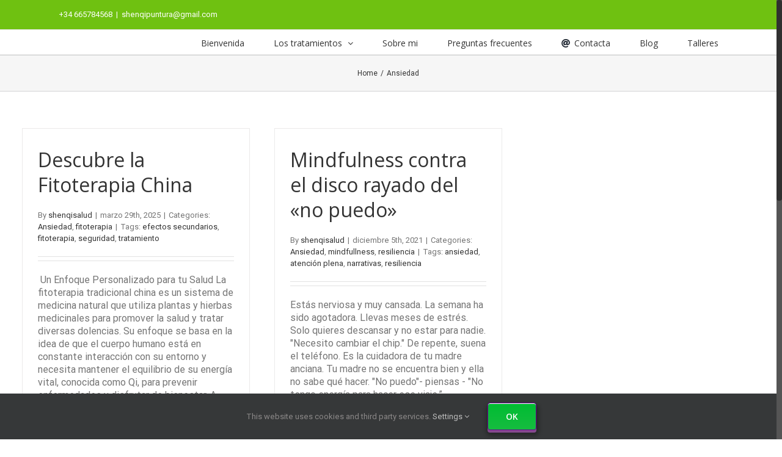

--- FILE ---
content_type: text/html; charset=UTF-8
request_url: https://shenqipuntura.com/category/ansiedad/
body_size: 9941
content:
<!DOCTYPE html>
<html class="no-overflow-y avada-html-layout-wide avada-html-header-position-top avada-html-layout-framed avada-html-is-archive" lang="es">
<head>
	<meta http-equiv="X-UA-Compatible" content="IE=edge" />
	<meta http-equiv="Content-Type" content="text/html; charset=utf-8"/>
	<meta name="viewport" content="width=device-width, initial-scale=1" />
	<title>Ansiedad &#8211; Terapias ShenQiSalud</title>
<meta name='robots' content='max-image-preview:large' />
	<style>img:is([sizes="auto" i], [sizes^="auto," i]) { contain-intrinsic-size: 3000px 1500px }</style>
	<link rel='dns-prefetch' href='//platform-api.sharethis.com' />
<link rel="alternate" type="application/rss+xml" title="Terapias ShenQiSalud &raquo; Feed" href="https://shenqipuntura.com/feed/" />
<link rel="alternate" type="application/rss+xml" title="Terapias ShenQiSalud &raquo; Feed de los comentarios" href="https://shenqipuntura.com/comments/feed/" />
		
		
		
		
				<link rel="alternate" type="application/rss+xml" title="Terapias ShenQiSalud &raquo; Categoría Ansiedad del feed" href="https://shenqipuntura.com/category/ansiedad/feed/" />
<script type="text/javascript">
/* <![CDATA[ */
window._wpemojiSettings = {"baseUrl":"https:\/\/s.w.org\/images\/core\/emoji\/16.0.1\/72x72\/","ext":".png","svgUrl":"https:\/\/s.w.org\/images\/core\/emoji\/16.0.1\/svg\/","svgExt":".svg","source":{"concatemoji":"https:\/\/shenqipuntura.com\/wp-includes\/js\/wp-emoji-release.min.js?ver=6.8.3"}};
/*! This file is auto-generated */
!function(s,n){var o,i,e;function c(e){try{var t={supportTests:e,timestamp:(new Date).valueOf()};sessionStorage.setItem(o,JSON.stringify(t))}catch(e){}}function p(e,t,n){e.clearRect(0,0,e.canvas.width,e.canvas.height),e.fillText(t,0,0);var t=new Uint32Array(e.getImageData(0,0,e.canvas.width,e.canvas.height).data),a=(e.clearRect(0,0,e.canvas.width,e.canvas.height),e.fillText(n,0,0),new Uint32Array(e.getImageData(0,0,e.canvas.width,e.canvas.height).data));return t.every(function(e,t){return e===a[t]})}function u(e,t){e.clearRect(0,0,e.canvas.width,e.canvas.height),e.fillText(t,0,0);for(var n=e.getImageData(16,16,1,1),a=0;a<n.data.length;a++)if(0!==n.data[a])return!1;return!0}function f(e,t,n,a){switch(t){case"flag":return n(e,"\ud83c\udff3\ufe0f\u200d\u26a7\ufe0f","\ud83c\udff3\ufe0f\u200b\u26a7\ufe0f")?!1:!n(e,"\ud83c\udde8\ud83c\uddf6","\ud83c\udde8\u200b\ud83c\uddf6")&&!n(e,"\ud83c\udff4\udb40\udc67\udb40\udc62\udb40\udc65\udb40\udc6e\udb40\udc67\udb40\udc7f","\ud83c\udff4\u200b\udb40\udc67\u200b\udb40\udc62\u200b\udb40\udc65\u200b\udb40\udc6e\u200b\udb40\udc67\u200b\udb40\udc7f");case"emoji":return!a(e,"\ud83e\udedf")}return!1}function g(e,t,n,a){var r="undefined"!=typeof WorkerGlobalScope&&self instanceof WorkerGlobalScope?new OffscreenCanvas(300,150):s.createElement("canvas"),o=r.getContext("2d",{willReadFrequently:!0}),i=(o.textBaseline="top",o.font="600 32px Arial",{});return e.forEach(function(e){i[e]=t(o,e,n,a)}),i}function t(e){var t=s.createElement("script");t.src=e,t.defer=!0,s.head.appendChild(t)}"undefined"!=typeof Promise&&(o="wpEmojiSettingsSupports",i=["flag","emoji"],n.supports={everything:!0,everythingExceptFlag:!0},e=new Promise(function(e){s.addEventListener("DOMContentLoaded",e,{once:!0})}),new Promise(function(t){var n=function(){try{var e=JSON.parse(sessionStorage.getItem(o));if("object"==typeof e&&"number"==typeof e.timestamp&&(new Date).valueOf()<e.timestamp+604800&&"object"==typeof e.supportTests)return e.supportTests}catch(e){}return null}();if(!n){if("undefined"!=typeof Worker&&"undefined"!=typeof OffscreenCanvas&&"undefined"!=typeof URL&&URL.createObjectURL&&"undefined"!=typeof Blob)try{var e="postMessage("+g.toString()+"("+[JSON.stringify(i),f.toString(),p.toString(),u.toString()].join(",")+"));",a=new Blob([e],{type:"text/javascript"}),r=new Worker(URL.createObjectURL(a),{name:"wpTestEmojiSupports"});return void(r.onmessage=function(e){c(n=e.data),r.terminate(),t(n)})}catch(e){}c(n=g(i,f,p,u))}t(n)}).then(function(e){for(var t in e)n.supports[t]=e[t],n.supports.everything=n.supports.everything&&n.supports[t],"flag"!==t&&(n.supports.everythingExceptFlag=n.supports.everythingExceptFlag&&n.supports[t]);n.supports.everythingExceptFlag=n.supports.everythingExceptFlag&&!n.supports.flag,n.DOMReady=!1,n.readyCallback=function(){n.DOMReady=!0}}).then(function(){return e}).then(function(){var e;n.supports.everything||(n.readyCallback(),(e=n.source||{}).concatemoji?t(e.concatemoji):e.wpemoji&&e.twemoji&&(t(e.twemoji),t(e.wpemoji)))}))}((window,document),window._wpemojiSettings);
/* ]]> */
</script>
<style id='wp-emoji-styles-inline-css' type='text/css'>

	img.wp-smiley, img.emoji {
		display: inline !important;
		border: none !important;
		box-shadow: none !important;
		height: 1em !important;
		width: 1em !important;
		margin: 0 0.07em !important;
		vertical-align: -0.1em !important;
		background: none !important;
		padding: 0 !important;
	}
</style>
<link rel='stylesheet' id='wp-block-library-css' href='https://shenqipuntura.com/wp-includes/css/dist/block-library/style.min.css?ver=6.8.3' type='text/css' media='all' />
<style id='wp-block-library-theme-inline-css' type='text/css'>
.wp-block-audio :where(figcaption){color:#555;font-size:13px;text-align:center}.is-dark-theme .wp-block-audio :where(figcaption){color:#ffffffa6}.wp-block-audio{margin:0 0 1em}.wp-block-code{border:1px solid #ccc;border-radius:4px;font-family:Menlo,Consolas,monaco,monospace;padding:.8em 1em}.wp-block-embed :where(figcaption){color:#555;font-size:13px;text-align:center}.is-dark-theme .wp-block-embed :where(figcaption){color:#ffffffa6}.wp-block-embed{margin:0 0 1em}.blocks-gallery-caption{color:#555;font-size:13px;text-align:center}.is-dark-theme .blocks-gallery-caption{color:#ffffffa6}:root :where(.wp-block-image figcaption){color:#555;font-size:13px;text-align:center}.is-dark-theme :root :where(.wp-block-image figcaption){color:#ffffffa6}.wp-block-image{margin:0 0 1em}.wp-block-pullquote{border-bottom:4px solid;border-top:4px solid;color:currentColor;margin-bottom:1.75em}.wp-block-pullquote cite,.wp-block-pullquote footer,.wp-block-pullquote__citation{color:currentColor;font-size:.8125em;font-style:normal;text-transform:uppercase}.wp-block-quote{border-left:.25em solid;margin:0 0 1.75em;padding-left:1em}.wp-block-quote cite,.wp-block-quote footer{color:currentColor;font-size:.8125em;font-style:normal;position:relative}.wp-block-quote:where(.has-text-align-right){border-left:none;border-right:.25em solid;padding-left:0;padding-right:1em}.wp-block-quote:where(.has-text-align-center){border:none;padding-left:0}.wp-block-quote.is-large,.wp-block-quote.is-style-large,.wp-block-quote:where(.is-style-plain){border:none}.wp-block-search .wp-block-search__label{font-weight:700}.wp-block-search__button{border:1px solid #ccc;padding:.375em .625em}:where(.wp-block-group.has-background){padding:1.25em 2.375em}.wp-block-separator.has-css-opacity{opacity:.4}.wp-block-separator{border:none;border-bottom:2px solid;margin-left:auto;margin-right:auto}.wp-block-separator.has-alpha-channel-opacity{opacity:1}.wp-block-separator:not(.is-style-wide):not(.is-style-dots){width:100px}.wp-block-separator.has-background:not(.is-style-dots){border-bottom:none;height:1px}.wp-block-separator.has-background:not(.is-style-wide):not(.is-style-dots){height:2px}.wp-block-table{margin:0 0 1em}.wp-block-table td,.wp-block-table th{word-break:normal}.wp-block-table :where(figcaption){color:#555;font-size:13px;text-align:center}.is-dark-theme .wp-block-table :where(figcaption){color:#ffffffa6}.wp-block-video :where(figcaption){color:#555;font-size:13px;text-align:center}.is-dark-theme .wp-block-video :where(figcaption){color:#ffffffa6}.wp-block-video{margin:0 0 1em}:root :where(.wp-block-template-part.has-background){margin-bottom:0;margin-top:0;padding:1.25em 2.375em}
</style>
<style id='classic-theme-styles-inline-css' type='text/css'>
/*! This file is auto-generated */
.wp-block-button__link{color:#fff;background-color:#32373c;border-radius:9999px;box-shadow:none;text-decoration:none;padding:calc(.667em + 2px) calc(1.333em + 2px);font-size:1.125em}.wp-block-file__button{background:#32373c;color:#fff;text-decoration:none}
</style>
<style id='global-styles-inline-css' type='text/css'>
:root{--wp--preset--aspect-ratio--square: 1;--wp--preset--aspect-ratio--4-3: 4/3;--wp--preset--aspect-ratio--3-4: 3/4;--wp--preset--aspect-ratio--3-2: 3/2;--wp--preset--aspect-ratio--2-3: 2/3;--wp--preset--aspect-ratio--16-9: 16/9;--wp--preset--aspect-ratio--9-16: 9/16;--wp--preset--color--black: #000000;--wp--preset--color--cyan-bluish-gray: #abb8c3;--wp--preset--color--white: #ffffff;--wp--preset--color--pale-pink: #f78da7;--wp--preset--color--vivid-red: #cf2e2e;--wp--preset--color--luminous-vivid-orange: #ff6900;--wp--preset--color--luminous-vivid-amber: #fcb900;--wp--preset--color--light-green-cyan: #7bdcb5;--wp--preset--color--vivid-green-cyan: #00d084;--wp--preset--color--pale-cyan-blue: #8ed1fc;--wp--preset--color--vivid-cyan-blue: #0693e3;--wp--preset--color--vivid-purple: #9b51e0;--wp--preset--gradient--vivid-cyan-blue-to-vivid-purple: linear-gradient(135deg,rgba(6,147,227,1) 0%,rgb(155,81,224) 100%);--wp--preset--gradient--light-green-cyan-to-vivid-green-cyan: linear-gradient(135deg,rgb(122,220,180) 0%,rgb(0,208,130) 100%);--wp--preset--gradient--luminous-vivid-amber-to-luminous-vivid-orange: linear-gradient(135deg,rgba(252,185,0,1) 0%,rgba(255,105,0,1) 100%);--wp--preset--gradient--luminous-vivid-orange-to-vivid-red: linear-gradient(135deg,rgba(255,105,0,1) 0%,rgb(207,46,46) 100%);--wp--preset--gradient--very-light-gray-to-cyan-bluish-gray: linear-gradient(135deg,rgb(238,238,238) 0%,rgb(169,184,195) 100%);--wp--preset--gradient--cool-to-warm-spectrum: linear-gradient(135deg,rgb(74,234,220) 0%,rgb(151,120,209) 20%,rgb(207,42,186) 40%,rgb(238,44,130) 60%,rgb(251,105,98) 80%,rgb(254,248,76) 100%);--wp--preset--gradient--blush-light-purple: linear-gradient(135deg,rgb(255,206,236) 0%,rgb(152,150,240) 100%);--wp--preset--gradient--blush-bordeaux: linear-gradient(135deg,rgb(254,205,165) 0%,rgb(254,45,45) 50%,rgb(107,0,62) 100%);--wp--preset--gradient--luminous-dusk: linear-gradient(135deg,rgb(255,203,112) 0%,rgb(199,81,192) 50%,rgb(65,88,208) 100%);--wp--preset--gradient--pale-ocean: linear-gradient(135deg,rgb(255,245,203) 0%,rgb(182,227,212) 50%,rgb(51,167,181) 100%);--wp--preset--gradient--electric-grass: linear-gradient(135deg,rgb(202,248,128) 0%,rgb(113,206,126) 100%);--wp--preset--gradient--midnight: linear-gradient(135deg,rgb(2,3,129) 0%,rgb(40,116,252) 100%);--wp--preset--font-size--small: 12px;--wp--preset--font-size--medium: 20px;--wp--preset--font-size--large: 24px;--wp--preset--font-size--x-large: 42px;--wp--preset--font-size--normal: 16px;--wp--preset--font-size--xlarge: 32px;--wp--preset--font-size--huge: 48px;--wp--preset--spacing--20: 0.44rem;--wp--preset--spacing--30: 0.67rem;--wp--preset--spacing--40: 1rem;--wp--preset--spacing--50: 1.5rem;--wp--preset--spacing--60: 2.25rem;--wp--preset--spacing--70: 3.38rem;--wp--preset--spacing--80: 5.06rem;--wp--preset--shadow--natural: 6px 6px 9px rgba(0, 0, 0, 0.2);--wp--preset--shadow--deep: 12px 12px 50px rgba(0, 0, 0, 0.4);--wp--preset--shadow--sharp: 6px 6px 0px rgba(0, 0, 0, 0.2);--wp--preset--shadow--outlined: 6px 6px 0px -3px rgba(255, 255, 255, 1), 6px 6px rgba(0, 0, 0, 1);--wp--preset--shadow--crisp: 6px 6px 0px rgba(0, 0, 0, 1);}:where(.is-layout-flex){gap: 0.5em;}:where(.is-layout-grid){gap: 0.5em;}body .is-layout-flex{display: flex;}.is-layout-flex{flex-wrap: wrap;align-items: center;}.is-layout-flex > :is(*, div){margin: 0;}body .is-layout-grid{display: grid;}.is-layout-grid > :is(*, div){margin: 0;}:where(.wp-block-columns.is-layout-flex){gap: 2em;}:where(.wp-block-columns.is-layout-grid){gap: 2em;}:where(.wp-block-post-template.is-layout-flex){gap: 1.25em;}:where(.wp-block-post-template.is-layout-grid){gap: 1.25em;}.has-black-color{color: var(--wp--preset--color--black) !important;}.has-cyan-bluish-gray-color{color: var(--wp--preset--color--cyan-bluish-gray) !important;}.has-white-color{color: var(--wp--preset--color--white) !important;}.has-pale-pink-color{color: var(--wp--preset--color--pale-pink) !important;}.has-vivid-red-color{color: var(--wp--preset--color--vivid-red) !important;}.has-luminous-vivid-orange-color{color: var(--wp--preset--color--luminous-vivid-orange) !important;}.has-luminous-vivid-amber-color{color: var(--wp--preset--color--luminous-vivid-amber) !important;}.has-light-green-cyan-color{color: var(--wp--preset--color--light-green-cyan) !important;}.has-vivid-green-cyan-color{color: var(--wp--preset--color--vivid-green-cyan) !important;}.has-pale-cyan-blue-color{color: var(--wp--preset--color--pale-cyan-blue) !important;}.has-vivid-cyan-blue-color{color: var(--wp--preset--color--vivid-cyan-blue) !important;}.has-vivid-purple-color{color: var(--wp--preset--color--vivid-purple) !important;}.has-black-background-color{background-color: var(--wp--preset--color--black) !important;}.has-cyan-bluish-gray-background-color{background-color: var(--wp--preset--color--cyan-bluish-gray) !important;}.has-white-background-color{background-color: var(--wp--preset--color--white) !important;}.has-pale-pink-background-color{background-color: var(--wp--preset--color--pale-pink) !important;}.has-vivid-red-background-color{background-color: var(--wp--preset--color--vivid-red) !important;}.has-luminous-vivid-orange-background-color{background-color: var(--wp--preset--color--luminous-vivid-orange) !important;}.has-luminous-vivid-amber-background-color{background-color: var(--wp--preset--color--luminous-vivid-amber) !important;}.has-light-green-cyan-background-color{background-color: var(--wp--preset--color--light-green-cyan) !important;}.has-vivid-green-cyan-background-color{background-color: var(--wp--preset--color--vivid-green-cyan) !important;}.has-pale-cyan-blue-background-color{background-color: var(--wp--preset--color--pale-cyan-blue) !important;}.has-vivid-cyan-blue-background-color{background-color: var(--wp--preset--color--vivid-cyan-blue) !important;}.has-vivid-purple-background-color{background-color: var(--wp--preset--color--vivid-purple) !important;}.has-black-border-color{border-color: var(--wp--preset--color--black) !important;}.has-cyan-bluish-gray-border-color{border-color: var(--wp--preset--color--cyan-bluish-gray) !important;}.has-white-border-color{border-color: var(--wp--preset--color--white) !important;}.has-pale-pink-border-color{border-color: var(--wp--preset--color--pale-pink) !important;}.has-vivid-red-border-color{border-color: var(--wp--preset--color--vivid-red) !important;}.has-luminous-vivid-orange-border-color{border-color: var(--wp--preset--color--luminous-vivid-orange) !important;}.has-luminous-vivid-amber-border-color{border-color: var(--wp--preset--color--luminous-vivid-amber) !important;}.has-light-green-cyan-border-color{border-color: var(--wp--preset--color--light-green-cyan) !important;}.has-vivid-green-cyan-border-color{border-color: var(--wp--preset--color--vivid-green-cyan) !important;}.has-pale-cyan-blue-border-color{border-color: var(--wp--preset--color--pale-cyan-blue) !important;}.has-vivid-cyan-blue-border-color{border-color: var(--wp--preset--color--vivid-cyan-blue) !important;}.has-vivid-purple-border-color{border-color: var(--wp--preset--color--vivid-purple) !important;}.has-vivid-cyan-blue-to-vivid-purple-gradient-background{background: var(--wp--preset--gradient--vivid-cyan-blue-to-vivid-purple) !important;}.has-light-green-cyan-to-vivid-green-cyan-gradient-background{background: var(--wp--preset--gradient--light-green-cyan-to-vivid-green-cyan) !important;}.has-luminous-vivid-amber-to-luminous-vivid-orange-gradient-background{background: var(--wp--preset--gradient--luminous-vivid-amber-to-luminous-vivid-orange) !important;}.has-luminous-vivid-orange-to-vivid-red-gradient-background{background: var(--wp--preset--gradient--luminous-vivid-orange-to-vivid-red) !important;}.has-very-light-gray-to-cyan-bluish-gray-gradient-background{background: var(--wp--preset--gradient--very-light-gray-to-cyan-bluish-gray) !important;}.has-cool-to-warm-spectrum-gradient-background{background: var(--wp--preset--gradient--cool-to-warm-spectrum) !important;}.has-blush-light-purple-gradient-background{background: var(--wp--preset--gradient--blush-light-purple) !important;}.has-blush-bordeaux-gradient-background{background: var(--wp--preset--gradient--blush-bordeaux) !important;}.has-luminous-dusk-gradient-background{background: var(--wp--preset--gradient--luminous-dusk) !important;}.has-pale-ocean-gradient-background{background: var(--wp--preset--gradient--pale-ocean) !important;}.has-electric-grass-gradient-background{background: var(--wp--preset--gradient--electric-grass) !important;}.has-midnight-gradient-background{background: var(--wp--preset--gradient--midnight) !important;}.has-small-font-size{font-size: var(--wp--preset--font-size--small) !important;}.has-medium-font-size{font-size: var(--wp--preset--font-size--medium) !important;}.has-large-font-size{font-size: var(--wp--preset--font-size--large) !important;}.has-x-large-font-size{font-size: var(--wp--preset--font-size--x-large) !important;}
:where(.wp-block-post-template.is-layout-flex){gap: 1.25em;}:where(.wp-block-post-template.is-layout-grid){gap: 1.25em;}
:where(.wp-block-columns.is-layout-flex){gap: 2em;}:where(.wp-block-columns.is-layout-grid){gap: 2em;}
:root :where(.wp-block-pullquote){font-size: 1.5em;line-height: 1.6;}
</style>
<link rel='stylesheet' id='avada-stylesheet-css' href='https://shenqipuntura.com/wp-content/themes/Avada/assets/css/style.min.css?ver=6.2.3' type='text/css' media='all' />
<!--[if IE]>
<link rel='stylesheet' id='avada-IE-css' href='https://shenqipuntura.com/wp-content/themes/Avada/assets/css/ie.min.css?ver=6.2.3' type='text/css' media='all' />
<style id='avada-IE-inline-css' type='text/css'>
.avada-select-parent .select-arrow{background-color:#ffffff}
.select-arrow{background-color:#ffffff}
</style>
<![endif]-->
<link rel='stylesheet' id='fusion-dynamic-css-css' href='https://shenqipuntura.com/wp-content/uploads/fusion-styles/71290c98b1431f4dde88450485a1bfa6.min.css?ver=2.2.3' type='text/css' media='all' />
<script type="text/javascript" src="//platform-api.sharethis.com/js/sharethis.js?ver=8.5.3#property=660d5742869e87001acff27f&amp;product=gdpr-compliance-tool-v2&amp;source=simple-share-buttons-adder-wordpress" id="simple-share-buttons-adder-mu-js"></script>
<script type="text/javascript" src="https://shenqipuntura.com/wp-includes/js/jquery/jquery.min.js?ver=3.7.1" id="jquery-core-js"></script>
<script type="text/javascript" src="https://shenqipuntura.com/wp-includes/js/jquery/jquery-migrate.min.js?ver=3.4.1" id="jquery-migrate-js"></script>
<link rel="https://api.w.org/" href="https://shenqipuntura.com/wp-json/" /><link rel="alternate" title="JSON" type="application/json" href="https://shenqipuntura.com/wp-json/wp/v2/categories/28" /><link rel="EditURI" type="application/rsd+xml" title="RSD" href="https://shenqipuntura.com/xmlrpc.php?rsd" />
<meta name="generator" content="WordPress 6.8.3" />
<style type="text/css" id="css-fb-visibility">@media screen and (max-width: 640px){body:not(.fusion-builder-ui-wireframe) .fusion-no-small-visibility{display:none !important;}}@media screen and (min-width: 641px) and (max-width: 1024px){body:not(.fusion-builder-ui-wireframe) .fusion-no-medium-visibility{display:none !important;}}@media screen and (min-width: 1025px){body:not(.fusion-builder-ui-wireframe) .fusion-no-large-visibility{display:none !important;}}</style>		<script type="text/javascript">
			var doc = document.documentElement;
			doc.setAttribute( 'data-useragent', navigator.userAgent );
		</script>
		
	</head>

<body class="archive category category-ansiedad category-28 wp-theme-Avada fusion-image-hovers fusion-pagination-sizing fusion-button_size-large fusion-button_type-3d fusion-button_span-no avada-image-rollover-circle-no avada-image-rollover-yes avada-image-rollover-direction-left fusion-has-button-gradient fusion-body ltr fusion-sticky-header no-tablet-sticky-header no-mobile-sticky-header no-mobile-totop fusion-disable-outline fusion-sub-menu-slide mobile-logo-pos-left layout-wide-mode avada-has-boxed-modal-shadow- layout-scroll-offset-framed avada-has-zero-margin-offset-top fusion-top-header menu-text-align-center mobile-menu-design-modern fusion-show-pagination-text fusion-header-layout-v3 avada-responsive avada-footer-fx-parallax-effect avada-menu-highlight-style-bar fusion-search-form-clean fusion-main-menu-search-overlay fusion-avatar-circle avada-blog-layout-grid avada-blog-archive-layout-grid avada-header-shadow-no avada-menu-icon-position-left avada-has-megamenu-shadow avada-has-pagetitle-bg-full avada-has-mobile-menu-search avada-has-breadcrumb-mobile-hidden avada-has-titlebar-bar_and_content avada-has-pagination-width_height avada-flyout-menu-direction-fade avada-ec-views-v1" >
		<a class="skip-link screen-reader-text" href="#content">Skip to content</a>

	<div id="boxed-wrapper">
		<div class="fusion-sides-frame"></div>
		<div id="wrapper" class="fusion-wrapper">
			<div id="home" style="position:relative;top:-1px;"></div>
			
			<header class="fusion-header-wrapper">
				<div class="fusion-header-v3 fusion-logo-alignment fusion-logo-left fusion-sticky-menu-1 fusion-sticky-logo- fusion-mobile-logo-1  fusion-mobile-menu-design-modern">
					
<div class="fusion-secondary-header">
	<div class="fusion-row">
					<div class="fusion-alignleft">
				<div class="fusion-contact-info"><span class="fusion-contact-info-phone-number">+34 665784568</span><span class="fusion-header-separator">|</span><span class="fusion-contact-info-email-address"><a href="mailto:she&#110;&#113;ip&#117;&#110;t&#117;&#114;a&#64;g&#109;ail&#46;co&#109;">she&#110;&#113;ip&#117;&#110;t&#117;&#114;a&#64;g&#109;ail&#46;co&#109;</a></span></div>			</div>
					</div>
</div>
<div class="fusion-header-sticky-height"></div>
<div class="fusion-header">
	<div class="fusion-row">
					<div class="fusion-logo" data-margin-top="0px" data-margin-bottom="0px" data-margin-left="0px" data-margin-right="0px">
		</div>		<nav class="fusion-main-menu" aria-label="Main Menu"><div class="fusion-overlay-search">		<form role="search" class="searchform fusion-search-form  fusion-search-form-clean" method="get" action="https://shenqipuntura.com/">
			<div class="fusion-search-form-content">

				
				<div class="fusion-search-field search-field">
					<label><span class="screen-reader-text">Search for:</span>
													<input type="search" value="" name="s" class="s" placeholder="Search..." required aria-required="true" aria-label=""/>
											</label>
				</div>
				<div class="fusion-search-button search-button">
					<input type="submit" class="fusion-search-submit searchsubmit" value="&#xf002;" />
									</div>

				
			</div>


			
		</form>
		<div class="fusion-search-spacer"></div><a href="#" class="fusion-close-search"></a></div><ul id="menu-menu-es" class="fusion-menu"><li  id="menu-item-2223"  class="menu-item menu-item-type-post_type menu-item-object-page menu-item-home menu-item-2223"  data-item-id="2223"><a  title="Terapias complementarias" href="https://shenqipuntura.com/" class="fusion-bar-highlight"><span class="menu-text">Bienvenida</span></a></li><li  id="menu-item-560"  class="menu-item menu-item-type-post_type menu-item-object-page menu-item-has-children menu-item-560 fusion-dropdown-menu"  data-item-id="560"><a  href="https://shenqipuntura.com/sample-page-2/" class="fusion-bar-highlight"><span class="menu-text">Los tratamientos</span> <span class="fusion-caret"><i class="fusion-dropdown-indicator"></i></span></a><ul class="sub-menu"><li  id="menu-item-565"  class="menu-item menu-item-type-post_type menu-item-object-page menu-item-565 fusion-dropdown-submenu" ><a  href="https://shenqipuntura.com/acupuntura/" class="fusion-bar-highlight"><span>Acupuntura y moxa</span></a></li><li  id="menu-item-1442"  class="menu-item menu-item-type-post_type menu-item-object-page menu-item-1442 fusion-dropdown-submenu" ><a  href="https://shenqipuntura.com/herbologia-china/" class="fusion-bar-highlight"><span>Fitoterapia  tradicional china</span></a></li><li  id="menu-item-564"  class="menu-item menu-item-type-post_type menu-item-object-page menu-item-564 fusion-dropdown-submenu" ><a  href="https://shenqipuntura.com/counselling-pnl-y-otras-tecnicas-mentales/" class="fusion-bar-highlight"><span>Counseling</span></a></li><li  id="menu-item-563"  class="menu-item menu-item-type-post_type menu-item-object-page menu-item-563 fusion-dropdown-submenu" ><a  href="https://shenqipuntura.com/quiromasaje/" class="fusion-bar-highlight"><span>Tuina y quiromasaje</span></a></li></ul></li><li  id="menu-item-570"  class="menu-item menu-item-type-post_type menu-item-object-page menu-item-570"  data-item-id="570"><a  href="https://shenqipuntura.com/about-2/" class="fusion-bar-highlight"><span class="menu-text">Sobre mi</span></a></li><li  id="menu-item-561"  class="menu-item menu-item-type-post_type menu-item-object-page menu-item-561"  data-item-id="561"><a  href="https://shenqipuntura.com/preguntas-frequentes/" class="fusion-bar-highlight"><span class="menu-text">Preguntas frecuentes</span></a></li><li  id="menu-item-873"  class="menu-item menu-item-type-post_type menu-item-object-page menu-item-873"  data-item-id="873"><a  href="https://shenqipuntura.com/contacta/" class="fusion-flex-link fusion-bar-highlight"><span class="fusion-megamenu-icon"><i class="glyphicon fa-at fas"></i></span><span class="menu-text">Contacta</span></a></li><li  id="menu-item-569"  class="menu-item menu-item-type-post_type menu-item-object-page current_page_parent menu-item-569"  data-item-id="569"><a  href="https://shenqipuntura.com/consejos-y-noticias-de-salud/" class="fusion-bar-highlight"><span class="menu-text">Blog</span></a></li><li  id="menu-item-2846"  class="menu-item menu-item-type-post_type menu-item-object-page menu-item-2846"  data-item-id="2846"><a  href="https://shenqipuntura.com/actividades-2/" class="fusion-bar-highlight"><span class="menu-text">Talleres</span></a></li></ul></nav><nav class="fusion-main-menu fusion-sticky-menu" aria-label="Main Menu Sticky"><div class="fusion-overlay-search">		<form role="search" class="searchform fusion-search-form  fusion-search-form-clean" method="get" action="https://shenqipuntura.com/">
			<div class="fusion-search-form-content">

				
				<div class="fusion-search-field search-field">
					<label><span class="screen-reader-text">Search for:</span>
													<input type="search" value="" name="s" class="s" placeholder="Search..." required aria-required="true" aria-label=""/>
											</label>
				</div>
				<div class="fusion-search-button search-button">
					<input type="submit" class="fusion-search-submit searchsubmit" value="&#xf002;" />
									</div>

				
			</div>


			
		</form>
		<div class="fusion-search-spacer"></div><a href="#" class="fusion-close-search"></a></div><ul id="menu-menu-es-1" class="fusion-menu"><li   class="menu-item menu-item-type-post_type menu-item-object-page menu-item-home menu-item-2223"  data-item-id="2223"><a  title="Terapias complementarias" href="https://shenqipuntura.com/" class="fusion-bar-highlight"><span class="menu-text">Bienvenida</span></a></li><li   class="menu-item menu-item-type-post_type menu-item-object-page menu-item-has-children menu-item-560 fusion-dropdown-menu"  data-item-id="560"><a  href="https://shenqipuntura.com/sample-page-2/" class="fusion-bar-highlight"><span class="menu-text">Los tratamientos</span> <span class="fusion-caret"><i class="fusion-dropdown-indicator"></i></span></a><ul class="sub-menu"><li   class="menu-item menu-item-type-post_type menu-item-object-page menu-item-565 fusion-dropdown-submenu" ><a  href="https://shenqipuntura.com/acupuntura/" class="fusion-bar-highlight"><span>Acupuntura y moxa</span></a></li><li   class="menu-item menu-item-type-post_type menu-item-object-page menu-item-1442 fusion-dropdown-submenu" ><a  href="https://shenqipuntura.com/herbologia-china/" class="fusion-bar-highlight"><span>Fitoterapia  tradicional china</span></a></li><li   class="menu-item menu-item-type-post_type menu-item-object-page menu-item-564 fusion-dropdown-submenu" ><a  href="https://shenqipuntura.com/counselling-pnl-y-otras-tecnicas-mentales/" class="fusion-bar-highlight"><span>Counseling</span></a></li><li   class="menu-item menu-item-type-post_type menu-item-object-page menu-item-563 fusion-dropdown-submenu" ><a  href="https://shenqipuntura.com/quiromasaje/" class="fusion-bar-highlight"><span>Tuina y quiromasaje</span></a></li></ul></li><li   class="menu-item menu-item-type-post_type menu-item-object-page menu-item-570"  data-item-id="570"><a  href="https://shenqipuntura.com/about-2/" class="fusion-bar-highlight"><span class="menu-text">Sobre mi</span></a></li><li   class="menu-item menu-item-type-post_type menu-item-object-page menu-item-561"  data-item-id="561"><a  href="https://shenqipuntura.com/preguntas-frequentes/" class="fusion-bar-highlight"><span class="menu-text">Preguntas frecuentes</span></a></li><li   class="menu-item menu-item-type-post_type menu-item-object-page menu-item-873"  data-item-id="873"><a  href="https://shenqipuntura.com/contacta/" class="fusion-flex-link fusion-bar-highlight"><span class="fusion-megamenu-icon"><i class="glyphicon fa-at fas"></i></span><span class="menu-text">Contacta</span></a></li><li   class="menu-item menu-item-type-post_type menu-item-object-page current_page_parent menu-item-569"  data-item-id="569"><a  href="https://shenqipuntura.com/consejos-y-noticias-de-salud/" class="fusion-bar-highlight"><span class="menu-text">Blog</span></a></li><li   class="menu-item menu-item-type-post_type menu-item-object-page menu-item-2846"  data-item-id="2846"><a  href="https://shenqipuntura.com/actividades-2/" class="fusion-bar-highlight"><span class="menu-text">Talleres</span></a></li></ul></nav><div class="fusion-mobile-navigation"><ul id="menu-menu-es-2" class="fusion-mobile-menu"><li   class="menu-item menu-item-type-post_type menu-item-object-page menu-item-home menu-item-2223"  data-item-id="2223"><a  title="Terapias complementarias" href="https://shenqipuntura.com/" class="fusion-bar-highlight"><span class="menu-text">Bienvenida</span></a></li><li   class="menu-item menu-item-type-post_type menu-item-object-page menu-item-has-children menu-item-560 fusion-dropdown-menu"  data-item-id="560"><a  href="https://shenqipuntura.com/sample-page-2/" class="fusion-bar-highlight"><span class="menu-text">Los tratamientos</span> <span class="fusion-caret"><i class="fusion-dropdown-indicator"></i></span></a><ul class="sub-menu"><li   class="menu-item menu-item-type-post_type menu-item-object-page menu-item-565 fusion-dropdown-submenu" ><a  href="https://shenqipuntura.com/acupuntura/" class="fusion-bar-highlight"><span>Acupuntura y moxa</span></a></li><li   class="menu-item menu-item-type-post_type menu-item-object-page menu-item-1442 fusion-dropdown-submenu" ><a  href="https://shenqipuntura.com/herbologia-china/" class="fusion-bar-highlight"><span>Fitoterapia  tradicional china</span></a></li><li   class="menu-item menu-item-type-post_type menu-item-object-page menu-item-564 fusion-dropdown-submenu" ><a  href="https://shenqipuntura.com/counselling-pnl-y-otras-tecnicas-mentales/" class="fusion-bar-highlight"><span>Counseling</span></a></li><li   class="menu-item menu-item-type-post_type menu-item-object-page menu-item-563 fusion-dropdown-submenu" ><a  href="https://shenqipuntura.com/quiromasaje/" class="fusion-bar-highlight"><span>Tuina y quiromasaje</span></a></li></ul></li><li   class="menu-item menu-item-type-post_type menu-item-object-page menu-item-570"  data-item-id="570"><a  href="https://shenqipuntura.com/about-2/" class="fusion-bar-highlight"><span class="menu-text">Sobre mi</span></a></li><li   class="menu-item menu-item-type-post_type menu-item-object-page menu-item-561"  data-item-id="561"><a  href="https://shenqipuntura.com/preguntas-frequentes/" class="fusion-bar-highlight"><span class="menu-text">Preguntas frecuentes</span></a></li><li   class="menu-item menu-item-type-post_type menu-item-object-page menu-item-873"  data-item-id="873"><a  href="https://shenqipuntura.com/contacta/" class="fusion-flex-link fusion-bar-highlight"><span class="fusion-megamenu-icon"><i class="glyphicon fa-at fas"></i></span><span class="menu-text">Contacta</span></a></li><li   class="menu-item menu-item-type-post_type menu-item-object-page current_page_parent menu-item-569"  data-item-id="569"><a  href="https://shenqipuntura.com/consejos-y-noticias-de-salud/" class="fusion-bar-highlight"><span class="menu-text">Blog</span></a></li><li   class="menu-item menu-item-type-post_type menu-item-object-page menu-item-2846"  data-item-id="2846"><a  href="https://shenqipuntura.com/actividades-2/" class="fusion-bar-highlight"><span class="menu-text">Talleres</span></a></li></ul></div>	<div class="fusion-mobile-menu-icons">
							<a href="#" class="fusion-icon fusion-icon-bars" aria-label="Toggle mobile menu" aria-expanded="false"></a>
		
					<a href="#" class="fusion-icon fusion-icon-search" aria-label="Toggle mobile search"></a>
		
		
			</div>

<nav class="fusion-mobile-nav-holder fusion-mobile-menu-text-align-left" aria-label="Main Menu Mobile"></nav>

	<nav class="fusion-mobile-nav-holder fusion-mobile-menu-text-align-left fusion-mobile-sticky-nav-holder" aria-label="Main Menu Mobile Sticky"></nav>
		
<div class="fusion-clearfix"></div>
<div class="fusion-mobile-menu-search">
			<form role="search" class="searchform fusion-search-form  fusion-search-form-clean" method="get" action="https://shenqipuntura.com/">
			<div class="fusion-search-form-content">

				
				<div class="fusion-search-field search-field">
					<label><span class="screen-reader-text">Search for:</span>
													<input type="search" value="" name="s" class="s" placeholder="Search..." required aria-required="true" aria-label=""/>
											</label>
				</div>
				<div class="fusion-search-button search-button">
					<input type="submit" class="fusion-search-submit searchsubmit" value="&#xf002;" />
									</div>

				
			</div>


			
		</form>
		</div>
			</div>
</div>
				</div>
				<div class="fusion-clearfix"></div>
			</header>
						
			
		<div id="sliders-container">
					</div>
				
			
			<div class="avada-page-titlebar-wrapper">
				<div class="fusion-page-title-bar fusion-page-title-bar-none fusion-page-title-bar-center">
	<div class="fusion-page-title-row">
		<div class="fusion-page-title-wrapper">
			<div class="fusion-page-title-captions">

				
															<div class="fusion-page-title-secondary">
							<div class="fusion-breadcrumbs"><span class="fusion-breadcrumb-item"><a href="https://shenqipuntura.com" class="fusion-breadcrumb-link"><span >Home</span></a></span><span class="fusion-breadcrumb-sep">/</span><span class="fusion-breadcrumb-item"><span  class="breadcrumb-leaf">Ansiedad</span></span></div>						</div>
									
			</div>

			
		</div>
	</div>
</div>
			</div>

						<main id="main" class="clearfix ">
				<div class="fusion-row" style="">
<section id="content" class="full-width" style="width: 100%;">
	
	<div id="posts-container" class="fusion-blog-archive fusion-blog-layout-grid-wrapper fusion-clearfix">
	<div class="fusion-posts-container fusion-blog-layout-grid fusion-blog-layout-grid-3 isotope fusion-posts-container-infinite fusion-posts-container-load-more fusion-blog-rollover " data-pages="1">
		
		
													<article id="post-2861" class="fusion-post-grid  post fusion-clearfix post-2861 type-post status-publish format-standard hentry category-ansiedad category-fitoterapia tag-efectos-secundarios tag-fitoterapia tag-seguridad tag-tratamiento">
														<div class="fusion-post-wrapper">
				
				
				
									

				
														<div class="fusion-post-content-wrapper">
				
				
				<div class="fusion-post-content post-content">
					<h2 class="fusion-post-title"><a href="https://shenqipuntura.com/descubre-la-fitoterapia-china/">Descubre la Fitoterapia China</a></h2>
																<p class="fusion-single-line-meta">By <span><a href="https://shenqipuntura.com/author/luisa/" title="Entradas de shenqisalud" rel="author">shenqisalud</a></span><span class="fusion-inline-sep">|</span><span>marzo 29th, 2025</span><span class="fusion-inline-sep">|</span>Categories: <a href="https://shenqipuntura.com/category/ansiedad/" rel="category tag">Ansiedad</a>, <a href="https://shenqipuntura.com/category/fitoterapia/" rel="category tag">fitoterapia</a><span class="fusion-inline-sep">|</span><span class="meta-tags">Tags: <a href="https://shenqipuntura.com/tag/efectos-secundarios/" rel="tag">efectos secundarios</a>, <a href="https://shenqipuntura.com/tag/fitoterapia/" rel="tag">fitoterapia</a>, <a href="https://shenqipuntura.com/tag/seguridad/" rel="tag">seguridad</a>, <a href="https://shenqipuntura.com/tag/tratamiento/" rel="tag">tratamiento</a></span><span class="fusion-inline-sep">|</span></p>
																										<div class="fusion-content-sep sep-double sep-solid"></div>
						
					
					<div class="fusion-post-content-container">
						<p> Un Enfoque Personalizado para tu Salud La fitoterapia tradicional china es un sistema de medicina natural que utiliza plantas y hierbas medicinales para promover la salud y tratar diversas dolencias. Su enfoque se basa en la idea de que el cuerpo humano está en constante interacción con su entorno y necesita mantener el equilibrio de su energía vital, conocida como Qi, para prevenir enfermedades y disfrutar de bienestar. A diferencia de la medicina convencional, que suele centrarse en aliviar los síntomas, la fitoterapia china busca restaurar el equilibrio del organismo tratando la causa subyacente de cada afección. La farmacopea china incluye más de 400 sustancias medicinales, cada una con propiedades únicas que se combinan de manera específica para adaptarse a las necesidades individuales de cada persona. Estas sustancias pueden ser de origen vegetal, mineral o animal, pero en ShenQi solo utilizamos plantas, respetando un enfoque ético y natural. El arte de la combinación: el secreto de la eficacia y seguridad de las fórmulas chinas Una de las claves de la fitoterapia china es que las hierbas nunca se utilizan de manera aislada. En su lugar, se combinan siguiendo un principio jerárquico, donde cada ingrediente cumple un papel específico dentro de la fórmula. Hierba Emperatriz: es el ingrediente principal y actúa directamente sobre el problema principal del paciente. Hierbas Ministros: refuerzan la acción de la hierba emperatriz o tratan síntomas secundarios. Hierbas Asistentes: equilibran la fórmula y ayudan a reducir posibles efectos secundarios. Hierbas Mensajeras: dirigen la acción de las demás hierbas hacia determinadas áreas del cuerpo o mejoran su absorción. Ejemplo: Si Jun Zi Tang o "Los Cuatro Caballeros" Una de las fórmulas más utilizadas en la fitoterapia china es Si Jun Zi Tang, también</p>					</div>
				</div>

				
																																<div class="fusion-meta-info">
																										<div class="fusion-alignleft">
										<a href="https://shenqipuntura.com/descubre-la-fitoterapia-china/" class="fusion-read-more">
											Read More										</a>
									</div>
								
																																		<div class="fusion-alignright">
																					<span>Comentarios desactivados<span class="screen-reader-text"> en Descubre la Fitoterapia China</span></span>																			</div>
															</div>
															
									</div>
				
									</div>
							</article>

			
											<article id="post-2068" class="fusion-post-grid  post fusion-clearfix post-2068 type-post status-publish format-standard hentry category-ansiedad category-mindfullness category-resiliencia tag-ansiedad tag-atencion-plena tag-narrativas tag-resiliencia">
														<div class="fusion-post-wrapper">
				
				
				
									

				
														<div class="fusion-post-content-wrapper">
				
				
				<div class="fusion-post-content post-content">
					<h2 class="fusion-post-title"><a href="https://shenqipuntura.com/el-virus-del-no-puedo/" target="_blank" rel="noopener noreferrer">Mindfulness contra el disco rayado del «no puedo»</a></h2>
																<p class="fusion-single-line-meta">By <span><a href="https://shenqipuntura.com/author/luisa/" title="Entradas de shenqisalud" rel="author">shenqisalud</a></span><span class="fusion-inline-sep">|</span><span>diciembre 5th, 2021</span><span class="fusion-inline-sep">|</span>Categories: <a href="https://shenqipuntura.com/category/ansiedad/" rel="category tag">Ansiedad</a>, <a href="https://shenqipuntura.com/category/mindfullness/" rel="category tag">mindfullness</a>, <a href="https://shenqipuntura.com/category/resiliencia/" rel="category tag">resiliencia</a><span class="fusion-inline-sep">|</span><span class="meta-tags">Tags: <a href="https://shenqipuntura.com/tag/ansiedad/" rel="tag">ansiedad</a>, <a href="https://shenqipuntura.com/tag/atencion-plena/" rel="tag">atención plena</a>, <a href="https://shenqipuntura.com/tag/narrativas/" rel="tag">narrativas</a>, <a href="https://shenqipuntura.com/tag/resiliencia/" rel="tag">resiliencia</a></span><span class="fusion-inline-sep">|</span></p>
																										<div class="fusion-content-sep sep-double sep-solid"></div>
						
					
					<div class="fusion-post-content-container">
						<p>Estás nerviosa y muy cansada. La semana ha sido agotadora. Llevas meses de estrés. Solo quieres descansar y no estar para nadie. "Necesito cambiar el chip." De repente, suena el teléfono. Es la cuidadora de tu madre anciana. Tu madre no se encuentra bien y ella no sabe qué hacer. "No puedo"- piensas - "No tengo energía para hacer ese viaje.” “Necesito descansar.” “No quiero ver a nadie, ni cuidar de nadie.”  Te resientes con la vida por colocarte en esa situación. Pero sabes que tienes que ir: tus valores no  dejan cabida para no acudir. Jamás te lo perdonarías, así que la decisión está tomada. Coges las llaves del coche y haces un viaje de 2 horas hasta su casa. Tu madre está en la cama, con los ojos cerrados. Tiene más de 90 años y mal color. Apenas puede hablar. El corazón te empieza a palpitar... "Dios mío, esto es serio,  emergencia." "Estoy tan cansada, No sé si podré manejar esto." "Mi corazón no lo va a resistir" – dice  una voz interna en pánico  – "Va a mil por hora." "Me siento fatal, me voy a desmayar"  –repite la voz, histérica. Pero es una urgencia. No puedes desmayarte. Coges el coche de nuevo y la llevas a urgencias. La sala de espera está a tope y te sientes mareada. Con gran control, sientas a tu madre en una silla de ruedas. Apenas eres consciente de ella, ni de lo que pasa a tu alrededor. Cierras los ojos para no marearte. Tu conciencia se va estrechando. Ahora es un túnel  que solo nota el corazón y la cantinela "NO puedo", “me voy a desmayar.” Tienes miedo al miedo, a no controlarlo. El corazón se</p>					</div>
				</div>

				
																																<div class="fusion-meta-info">
																										<div class="fusion-alignleft">
										<a href="https://shenqipuntura.com/el-virus-del-no-puedo/" class="fusion-read-more" target="_blank" rel="noopener noreferrer">
											Read More										</a>
									</div>
								
																																		<div class="fusion-alignright">
																					<span>Comentarios desactivados<span class="screen-reader-text"> en Mindfulness contra el disco rayado del «no puedo»</span></span>																			</div>
															</div>
															
									</div>
				
									</div>
							</article>

			
		
		
	</div>

			</div>
</section>
						
					</div>  <!-- fusion-row -->
				</main>  <!-- #main -->
				
				
								
					
		<div class="fusion-footer fusion-footer-parallax">
				
	
	<footer id="footer" class="fusion-footer-copyright-area">
		<div class="fusion-row">
			<div class="fusion-copyright-content">

				<div class="fusion-copyright-notice">
		<div>
		Copyright 2012 Sheqipuntura | Alojada con <a href="https://www.seoposicion.es">SeoPosicion</a>	</div>
</div>
<div class="fusion-social-links-footer">
	</div>

			</div> <!-- fusion-fusion-copyright-content -->
		</div> <!-- fusion-row -->
	</footer> <!-- #footer -->
		</div> <!-- fusion-footer -->

		
					<div class="fusion-sliding-bar-wrapper">
											</div>

												</div> <!-- wrapper -->
		</div> <!-- #boxed-wrapper -->
		<div class="fusion-top-frame"></div>
		<div class="fusion-bottom-frame"></div>
		<div class="fusion-boxed-shadow"></div>
		<a class="fusion-one-page-text-link fusion-page-load-link"></a>

		<div class="avada-footer-scripts">
			<script type="speculationrules">
{"prefetch":[{"source":"document","where":{"and":[{"href_matches":"\/*"},{"not":{"href_matches":["\/wp-*.php","\/wp-admin\/*","\/wp-content\/uploads\/*","\/wp-content\/*","\/wp-content\/plugins\/*","\/wp-content\/themes\/Avada\/*","\/*\\?(.+)"]}},{"not":{"selector_matches":"a[rel~=\"nofollow\"]"}},{"not":{"selector_matches":".no-prefetch, .no-prefetch a"}}]},"eagerness":"conservative"}]}
</script>
<div class="fusion-privacy-bar fusion-privacy-bar-bottom">
	<div class="fusion-privacy-bar-main">
		<span>This website uses cookies and third party services.							<a href="#" class="fusion-privacy-bar-learn-more">Settings <i class="fusion-icon-angle-down"></i></a>
					</span>
		<a href="#" class="fusion-privacy-bar-acceptance fusion-button fusion-button-default fusion-button-default-size fusion-button-span-no" data-alt-text="Update Settings" data-orig-text="OK">
			OK		</a>
	</div>
		<div class="fusion-privacy-bar-full">
		<div class="fusion-row">
			<div class="fusion-columns row fusion-columns-1 columns columns-1">
								<div class="fusion-column col-lg-12 col-md-12 col-sm-12">
					
					
					
				</div>
							</div>
		</div>
	</div>
	</div>
<script type="text/javascript" src="https://shenqipuntura.com/wp-content/plugins/simple-share-buttons-adder/js/ssba.js?ver=1758761879" id="simple-share-buttons-adder-ssba-js"></script>
<script type="text/javascript" id="simple-share-buttons-adder-ssba-js-after">
/* <![CDATA[ */
Main.boot( [] );
/* ]]> */
</script>
<script type="text/javascript" src="https://shenqipuntura.com/wp-content/uploads/fusion-scripts/c31941a695b48d27f56705f246d6999a.min.js?ver=2.2.3" id="fusion-scripts-js"></script>
				<script type="text/javascript">
				jQuery( document ).ready( function() {
					var ajaxurl = 'https://shenqipuntura.com/wp-admin/admin-ajax.php';
					if ( 0 < jQuery( '.fusion-login-nonce' ).length ) {
						jQuery.get( ajaxurl, { 'action': 'fusion_login_nonce' }, function( response ) {
							jQuery( '.fusion-login-nonce' ).html( response );
						});
					}
				});
				</script>
						</div>
	</body>
</html>
